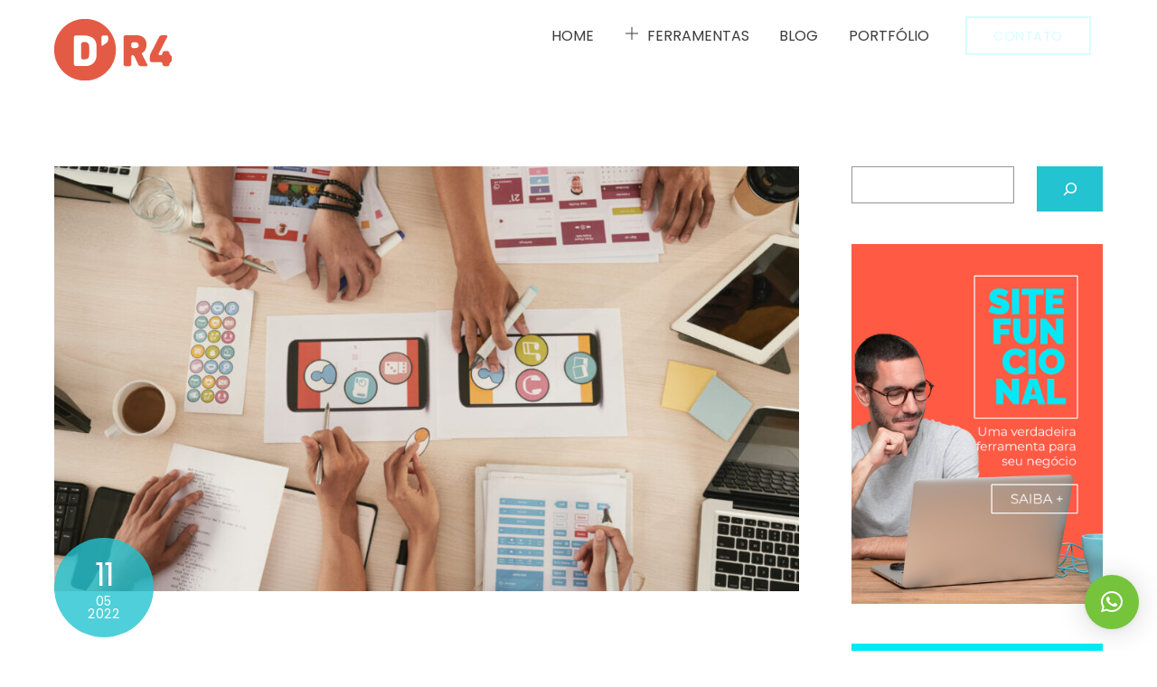

--- FILE ---
content_type: text/html; charset=UTF-8
request_url: https://r4digital.com.br/vantagens-na-criacao-de-aplicativo-corporativo/
body_size: 18522
content:
<!DOCTYPE html>
<html lang="pt-BR">
<head>
        <meta charset="UTF-8">
        <meta name="viewport" content="width=device-width, initial-scale=1, minimum-scale=1">
        <style id="tb_inline_styles" data-no-optimize="1">.tb_animation_on{overflow-x:hidden}.themify_builder .wow{visibility:hidden;animation-fill-mode:both}[data-tf-animation]{will-change:transform,opacity,visibility}.themify_builder .tf_lax_done{transition-duration:.8s;transition-timing-function:cubic-bezier(.165,.84,.44,1)}[data-sticky-active].tb_sticky_scroll_active{z-index:1}[data-sticky-active].tb_sticky_scroll_active .hide-on-stick{display:none}@media(min-width:1025px){.hide-desktop{width:0!important;height:0!important;padding:0!important;visibility:hidden!important;margin:0!important;display:table-column!important;background:0!important;content-visibility:hidden;overflow:hidden!important}}@media(min-width:769px) and (max-width:1024px){.hide-tablet_landscape{width:0!important;height:0!important;padding:0!important;visibility:hidden!important;margin:0!important;display:table-column!important;background:0!important;content-visibility:hidden;overflow:hidden!important}}@media(min-width:481px) and (max-width:768px){.hide-tablet{width:0!important;height:0!important;padding:0!important;visibility:hidden!important;margin:0!important;display:table-column!important;background:0!important;content-visibility:hidden;overflow:hidden!important}}@media(max-width:480px){.hide-mobile{width:0!important;height:0!important;padding:0!important;visibility:hidden!important;margin:0!important;display:table-column!important;background:0!important;content-visibility:hidden;overflow:hidden!important}}div.row_inner,div.module_subrow{--gutter:3.2%;--narrow:1.6%;--none:0%;}@media(max-width:768px){div.module-gallery-grid{--galn:var(--galt)}}@media(max-width:480px){
                .themify_map.tf_map_loaded{width:100%!important}
                .ui.builder_button,.ui.nav li a{padding:.525em 1.15em}
                .fullheight>.row_inner:not(.tb_col_count_1){min-height:0}
                div.module-gallery-grid{--galn:var(--galm);gap:8px}
            }</style><noscript><style>.themify_builder .wow,.wow .tf_lazy{visibility:visible!important}</style></noscript>            <style id="tf_lazy_style" data-no-optimize="1">
                .tf_svg_lazy{
                    content-visibility:auto;
                    background-size:100% 25%!important;
                    background-repeat:no-repeat!important;
                    background-position:0 0, 0 33.4%,0 66.6%,0 100%!important;
                    transition:filter .3s linear!important;
                    filter:blur(60px)!important;                    transform:translateZ(0)
                }
                .tf_svg_lazy_loaded{
                    filter:blur(0)!important
                }
                [data-lazy]:is(.module,.module_row:not(.tb_first)),.module[data-lazy] .ui,.module_row[data-lazy]:not(.tb_first):is(>.row_inner,.module_column[data-lazy],.module_subrow[data-lazy]){
                    background-image:none!important
                }
            </style>
            <noscript>
                <style>
                    .tf_svg_lazy{
                        display:none!important
                    }
                </style>
            </noscript>
                    <style id="tf_lazy_common" data-no-optimize="1">
                        img{
                max-width:100%;
                height:auto
            }
                                    :where(.tf_in_flx,.tf_flx){display:inline-flex;flex-wrap:wrap;place-items:center}
            .tf_fa,:is(em,i) tf-lottie{display:inline-block;vertical-align:middle}:is(em,i) tf-lottie{width:1.5em;height:1.5em}.tf_fa{width:1em;height:1em;stroke-width:0;stroke:currentColor;overflow:visible;fill:currentColor;pointer-events:none;text-rendering:optimizeSpeed;buffered-rendering:static}#tf_svg symbol{overflow:visible}:where(.tf_lazy){position:relative;visibility:visible;display:block;opacity:.3}.wow .tf_lazy:not(.tf_swiper-slide){visibility:hidden;opacity:1}div.tf_audio_lazy audio{visibility:hidden;height:0;display:inline}.mejs-container{visibility:visible}.tf_iframe_lazy{transition:opacity .3s ease-in-out;min-height:10px}:where(.tf_flx),.tf_swiper-wrapper{display:flex}.tf_swiper-slide{flex-shrink:0;opacity:0;width:100%;height:100%}.tf_swiper-wrapper>br,.tf_lazy.tf_swiper-wrapper .tf_lazy:after,.tf_lazy.tf_swiper-wrapper .tf_lazy:before{display:none}.tf_lazy:after,.tf_lazy:before{content:'';display:inline-block;position:absolute;width:10px!important;height:10px!important;margin:0 3px;top:50%!important;inset-inline:auto 50%!important;border-radius:100%;background-color:currentColor;visibility:visible;animation:tf-hrz-loader infinite .75s cubic-bezier(.2,.68,.18,1.08)}.tf_lazy:after{width:6px!important;height:6px!important;inset-inline:50% auto!important;margin-top:3px;animation-delay:-.4s}@keyframes tf-hrz-loader{0%,100%{transform:scale(1);opacity:1}50%{transform:scale(.1);opacity:.6}}.tf_lazy_lightbox{position:fixed;background:rgba(11,11,11,.8);color:#ccc;top:0;left:0;display:flex;align-items:center;justify-content:center;z-index:999}.tf_lazy_lightbox .tf_lazy:after,.tf_lazy_lightbox .tf_lazy:before{background:#fff}.tf_vd_lazy,tf-lottie{display:flex;flex-wrap:wrap}tf-lottie{aspect-ratio:1.777}.tf_w.tf_vd_lazy video{width:100%;height:auto;position:static;object-fit:cover}
        </style>
        <title>Vantagens na criação de um aplicativo corporativo &#8211; R4 Digital</title>
<meta name='robots' content='max-image-preview:large' />
	<style>img:is([sizes="auto" i], [sizes^="auto," i]) { contain-intrinsic-size: 3000px 1500px }</style>
	<link rel="alternate" type="application/rss+xml" title="Feed para R4 Digital &raquo;" href="https://r4digital.com.br/feed/" />
<link rel="alternate" type="application/rss+xml" title="Feed de comentários para R4 Digital &raquo;" href="https://r4digital.com.br/comments/feed/" />
<link rel="alternate" type="application/rss+xml" title="Feed de comentários para R4 Digital &raquo; Vantagens na criação de um aplicativo corporativo" href="https://r4digital.com.br/vantagens-na-criacao-de-aplicativo-corporativo/feed/" />
<style id='global-styles-inline-css'>
:root{--wp--preset--aspect-ratio--square: 1;--wp--preset--aspect-ratio--4-3: 4/3;--wp--preset--aspect-ratio--3-4: 3/4;--wp--preset--aspect-ratio--3-2: 3/2;--wp--preset--aspect-ratio--2-3: 2/3;--wp--preset--aspect-ratio--16-9: 16/9;--wp--preset--aspect-ratio--9-16: 9/16;--wp--preset--color--black: #000000;--wp--preset--color--cyan-bluish-gray: #abb8c3;--wp--preset--color--white: #ffffff;--wp--preset--color--pale-pink: #f78da7;--wp--preset--color--vivid-red: #cf2e2e;--wp--preset--color--luminous-vivid-orange: #ff6900;--wp--preset--color--luminous-vivid-amber: #fcb900;--wp--preset--color--light-green-cyan: #7bdcb5;--wp--preset--color--vivid-green-cyan: #00d084;--wp--preset--color--pale-cyan-blue: #8ed1fc;--wp--preset--color--vivid-cyan-blue: #0693e3;--wp--preset--color--vivid-purple: #9b51e0;--wp--preset--gradient--vivid-cyan-blue-to-vivid-purple: linear-gradient(135deg,rgba(6,147,227,1) 0%,rgb(155,81,224) 100%);--wp--preset--gradient--light-green-cyan-to-vivid-green-cyan: linear-gradient(135deg,rgb(122,220,180) 0%,rgb(0,208,130) 100%);--wp--preset--gradient--luminous-vivid-amber-to-luminous-vivid-orange: linear-gradient(135deg,rgba(252,185,0,1) 0%,rgba(255,105,0,1) 100%);--wp--preset--gradient--luminous-vivid-orange-to-vivid-red: linear-gradient(135deg,rgba(255,105,0,1) 0%,rgb(207,46,46) 100%);--wp--preset--gradient--very-light-gray-to-cyan-bluish-gray: linear-gradient(135deg,rgb(238,238,238) 0%,rgb(169,184,195) 100%);--wp--preset--gradient--cool-to-warm-spectrum: linear-gradient(135deg,rgb(74,234,220) 0%,rgb(151,120,209) 20%,rgb(207,42,186) 40%,rgb(238,44,130) 60%,rgb(251,105,98) 80%,rgb(254,248,76) 100%);--wp--preset--gradient--blush-light-purple: linear-gradient(135deg,rgb(255,206,236) 0%,rgb(152,150,240) 100%);--wp--preset--gradient--blush-bordeaux: linear-gradient(135deg,rgb(254,205,165) 0%,rgb(254,45,45) 50%,rgb(107,0,62) 100%);--wp--preset--gradient--luminous-dusk: linear-gradient(135deg,rgb(255,203,112) 0%,rgb(199,81,192) 50%,rgb(65,88,208) 100%);--wp--preset--gradient--pale-ocean: linear-gradient(135deg,rgb(255,245,203) 0%,rgb(182,227,212) 50%,rgb(51,167,181) 100%);--wp--preset--gradient--electric-grass: linear-gradient(135deg,rgb(202,248,128) 0%,rgb(113,206,126) 100%);--wp--preset--gradient--midnight: linear-gradient(135deg,rgb(2,3,129) 0%,rgb(40,116,252) 100%);--wp--preset--font-size--small: 13px;--wp--preset--font-size--medium: 20px;--wp--preset--font-size--large: 36px;--wp--preset--font-size--x-large: 42px;--wp--preset--spacing--20: 0.44rem;--wp--preset--spacing--30: 0.67rem;--wp--preset--spacing--40: 1rem;--wp--preset--spacing--50: 1.5rem;--wp--preset--spacing--60: 2.25rem;--wp--preset--spacing--70: 3.38rem;--wp--preset--spacing--80: 5.06rem;--wp--preset--shadow--natural: 6px 6px 9px rgba(0, 0, 0, 0.2);--wp--preset--shadow--deep: 12px 12px 50px rgba(0, 0, 0, 0.4);--wp--preset--shadow--sharp: 6px 6px 0px rgba(0, 0, 0, 0.2);--wp--preset--shadow--outlined: 6px 6px 0px -3px rgba(255, 255, 255, 1), 6px 6px rgba(0, 0, 0, 1);--wp--preset--shadow--crisp: 6px 6px 0px rgba(0, 0, 0, 1);}:where(body) { margin: 0; }.wp-site-blocks > .alignleft { float: left; margin-right: 2em; }.wp-site-blocks > .alignright { float: right; margin-left: 2em; }.wp-site-blocks > .aligncenter { justify-content: center; margin-left: auto; margin-right: auto; }:where(.wp-site-blocks) > * { margin-block-start: 24px; margin-block-end: 0; }:where(.wp-site-blocks) > :first-child { margin-block-start: 0; }:where(.wp-site-blocks) > :last-child { margin-block-end: 0; }:root { --wp--style--block-gap: 24px; }:root :where(.is-layout-flow) > :first-child{margin-block-start: 0;}:root :where(.is-layout-flow) > :last-child{margin-block-end: 0;}:root :where(.is-layout-flow) > *{margin-block-start: 24px;margin-block-end: 0;}:root :where(.is-layout-constrained) > :first-child{margin-block-start: 0;}:root :where(.is-layout-constrained) > :last-child{margin-block-end: 0;}:root :where(.is-layout-constrained) > *{margin-block-start: 24px;margin-block-end: 0;}:root :where(.is-layout-flex){gap: 24px;}:root :where(.is-layout-grid){gap: 24px;}.is-layout-flow > .alignleft{float: left;margin-inline-start: 0;margin-inline-end: 2em;}.is-layout-flow > .alignright{float: right;margin-inline-start: 2em;margin-inline-end: 0;}.is-layout-flow > .aligncenter{margin-left: auto !important;margin-right: auto !important;}.is-layout-constrained > .alignleft{float: left;margin-inline-start: 0;margin-inline-end: 2em;}.is-layout-constrained > .alignright{float: right;margin-inline-start: 2em;margin-inline-end: 0;}.is-layout-constrained > .aligncenter{margin-left: auto !important;margin-right: auto !important;}.is-layout-constrained > :where(:not(.alignleft):not(.alignright):not(.alignfull)){margin-left: auto !important;margin-right: auto !important;}body .is-layout-flex{display: flex;}.is-layout-flex{flex-wrap: wrap;align-items: center;}.is-layout-flex > :is(*, div){margin: 0;}body .is-layout-grid{display: grid;}.is-layout-grid > :is(*, div){margin: 0;}body{padding-top: 0px;padding-right: 0px;padding-bottom: 0px;padding-left: 0px;}a:where(:not(.wp-element-button)){text-decoration: underline;}:root :where(.wp-element-button, .wp-block-button__link){background-color: #32373c;border-width: 0;color: #fff;font-family: inherit;font-size: inherit;line-height: inherit;padding: calc(0.667em + 2px) calc(1.333em + 2px);text-decoration: none;}.has-black-color{color: var(--wp--preset--color--black) !important;}.has-cyan-bluish-gray-color{color: var(--wp--preset--color--cyan-bluish-gray) !important;}.has-white-color{color: var(--wp--preset--color--white) !important;}.has-pale-pink-color{color: var(--wp--preset--color--pale-pink) !important;}.has-vivid-red-color{color: var(--wp--preset--color--vivid-red) !important;}.has-luminous-vivid-orange-color{color: var(--wp--preset--color--luminous-vivid-orange) !important;}.has-luminous-vivid-amber-color{color: var(--wp--preset--color--luminous-vivid-amber) !important;}.has-light-green-cyan-color{color: var(--wp--preset--color--light-green-cyan) !important;}.has-vivid-green-cyan-color{color: var(--wp--preset--color--vivid-green-cyan) !important;}.has-pale-cyan-blue-color{color: var(--wp--preset--color--pale-cyan-blue) !important;}.has-vivid-cyan-blue-color{color: var(--wp--preset--color--vivid-cyan-blue) !important;}.has-vivid-purple-color{color: var(--wp--preset--color--vivid-purple) !important;}.has-black-background-color{background-color: var(--wp--preset--color--black) !important;}.has-cyan-bluish-gray-background-color{background-color: var(--wp--preset--color--cyan-bluish-gray) !important;}.has-white-background-color{background-color: var(--wp--preset--color--white) !important;}.has-pale-pink-background-color{background-color: var(--wp--preset--color--pale-pink) !important;}.has-vivid-red-background-color{background-color: var(--wp--preset--color--vivid-red) !important;}.has-luminous-vivid-orange-background-color{background-color: var(--wp--preset--color--luminous-vivid-orange) !important;}.has-luminous-vivid-amber-background-color{background-color: var(--wp--preset--color--luminous-vivid-amber) !important;}.has-light-green-cyan-background-color{background-color: var(--wp--preset--color--light-green-cyan) !important;}.has-vivid-green-cyan-background-color{background-color: var(--wp--preset--color--vivid-green-cyan) !important;}.has-pale-cyan-blue-background-color{background-color: var(--wp--preset--color--pale-cyan-blue) !important;}.has-vivid-cyan-blue-background-color{background-color: var(--wp--preset--color--vivid-cyan-blue) !important;}.has-vivid-purple-background-color{background-color: var(--wp--preset--color--vivid-purple) !important;}.has-black-border-color{border-color: var(--wp--preset--color--black) !important;}.has-cyan-bluish-gray-border-color{border-color: var(--wp--preset--color--cyan-bluish-gray) !important;}.has-white-border-color{border-color: var(--wp--preset--color--white) !important;}.has-pale-pink-border-color{border-color: var(--wp--preset--color--pale-pink) !important;}.has-vivid-red-border-color{border-color: var(--wp--preset--color--vivid-red) !important;}.has-luminous-vivid-orange-border-color{border-color: var(--wp--preset--color--luminous-vivid-orange) !important;}.has-luminous-vivid-amber-border-color{border-color: var(--wp--preset--color--luminous-vivid-amber) !important;}.has-light-green-cyan-border-color{border-color: var(--wp--preset--color--light-green-cyan) !important;}.has-vivid-green-cyan-border-color{border-color: var(--wp--preset--color--vivid-green-cyan) !important;}.has-pale-cyan-blue-border-color{border-color: var(--wp--preset--color--pale-cyan-blue) !important;}.has-vivid-cyan-blue-border-color{border-color: var(--wp--preset--color--vivid-cyan-blue) !important;}.has-vivid-purple-border-color{border-color: var(--wp--preset--color--vivid-purple) !important;}.has-vivid-cyan-blue-to-vivid-purple-gradient-background{background: var(--wp--preset--gradient--vivid-cyan-blue-to-vivid-purple) !important;}.has-light-green-cyan-to-vivid-green-cyan-gradient-background{background: var(--wp--preset--gradient--light-green-cyan-to-vivid-green-cyan) !important;}.has-luminous-vivid-amber-to-luminous-vivid-orange-gradient-background{background: var(--wp--preset--gradient--luminous-vivid-amber-to-luminous-vivid-orange) !important;}.has-luminous-vivid-orange-to-vivid-red-gradient-background{background: var(--wp--preset--gradient--luminous-vivid-orange-to-vivid-red) !important;}.has-very-light-gray-to-cyan-bluish-gray-gradient-background{background: var(--wp--preset--gradient--very-light-gray-to-cyan-bluish-gray) !important;}.has-cool-to-warm-spectrum-gradient-background{background: var(--wp--preset--gradient--cool-to-warm-spectrum) !important;}.has-blush-light-purple-gradient-background{background: var(--wp--preset--gradient--blush-light-purple) !important;}.has-blush-bordeaux-gradient-background{background: var(--wp--preset--gradient--blush-bordeaux) !important;}.has-luminous-dusk-gradient-background{background: var(--wp--preset--gradient--luminous-dusk) !important;}.has-pale-ocean-gradient-background{background: var(--wp--preset--gradient--pale-ocean) !important;}.has-electric-grass-gradient-background{background: var(--wp--preset--gradient--electric-grass) !important;}.has-midnight-gradient-background{background: var(--wp--preset--gradient--midnight) !important;}.has-small-font-size{font-size: var(--wp--preset--font-size--small) !important;}.has-medium-font-size{font-size: var(--wp--preset--font-size--medium) !important;}.has-large-font-size{font-size: var(--wp--preset--font-size--large) !important;}.has-x-large-font-size{font-size: var(--wp--preset--font-size--x-large) !important;}
:root :where(.wp-block-pullquote){font-size: 1.5em;line-height: 1.6;}
</style>
<link rel="preload" href="https://r4digital.com.br/wp-content/plugins/contact-form-7/includes/css/styles.css?ver=6.1.1" as="style"><link rel='stylesheet' id='contact-form-7-css' href='https://r4digital.com.br/wp-content/plugins/contact-form-7/includes/css/styles.css?ver=6.1.1' media='all' />
<link rel="preload" href="https://r4digital.com.br/wp-content/plugins/themify-shortcodes/assets/styles.css?ver=6.8.3" as="style"><link rel='stylesheet' id='themify-shortcodes-css' href='https://r4digital.com.br/wp-content/plugins/themify-shortcodes/assets/styles.css?ver=6.8.3' media='all' />
<script src="https://r4digital.com.br/wp-includes/js/jquery/jquery.min.js?ver=3.7.1" id="jquery-core-js"></script>
<link rel="https://api.w.org/" href="https://r4digital.com.br/wp-json/" /><link rel="alternate" title="JSON" type="application/json" href="https://r4digital.com.br/wp-json/wp/v2/posts/3842" /><link rel="EditURI" type="application/rsd+xml" title="RSD" href="https://r4digital.com.br/xmlrpc.php?rsd" />
<meta name="generator" content="WordPress 6.8.3" />
<link rel="canonical" href="https://r4digital.com.br/vantagens-na-criacao-de-aplicativo-corporativo/" />
<link rel='shortlink' href='https://r4digital.com.br/?p=3842' />
<link rel="alternate" title="oEmbed (JSON)" type="application/json+oembed" href="https://r4digital.com.br/wp-json/oembed/1.0/embed?url=https%3A%2F%2Fr4digital.com.br%2Fvantagens-na-criacao-de-aplicativo-corporativo%2F" />
<link rel="alternate" title="oEmbed (XML)" type="text/xml+oembed" href="https://r4digital.com.br/wp-json/oembed/1.0/embed?url=https%3A%2F%2Fr4digital.com.br%2Fvantagens-na-criacao-de-aplicativo-corporativo%2F&#038;format=xml" />

	<style>
	@keyframes themifyAnimatedBG{
		0%{background-color:#33baab}100%{background-color:#e33b9e}50%{background-color:#4961d7}33.3%{background-color:#2ea85c}25%{background-color:#2bb8ed}20%{background-color:#dd5135}
	}
	.module_row.animated-bg{
		animation:themifyAnimatedBG 30000ms infinite alternate
	}
	</style>
	<!-- Google Tag Manager -->
<script>(function(w,d,s,l,i){w[l]=w[l]||[];w[l].push({'gtm.start':
new Date().getTime(),event:'gtm.js'});var f=d.getElementsByTagName(s)[0],
j=d.createElement(s),dl=l!='dataLayer'?'&l='+l:'';j.async=true;j.src=
'https://www.googletagmanager.com/gtm.js?id='+i+dl;f.parentNode.insertBefore(j,f);
})(window,document,'script','dataLayer','GTM-T9VTNLX');</script>
<!-- End Google Tag Manager --><link rel="icon" href="https://r4digital.com.br/wp-content/uploads/2019/07/cropped-avatar-32x32.png" sizes="32x32" />
<link rel="icon" href="https://r4digital.com.br/wp-content/uploads/2019/07/cropped-avatar-192x192.png" sizes="192x192" />
<link rel="apple-touch-icon" href="https://r4digital.com.br/wp-content/uploads/2019/07/cropped-avatar-180x180.png" />
<meta name="msapplication-TileImage" content="https://r4digital.com.br/wp-content/uploads/2019/07/cropped-avatar-270x270.png" />
<link rel="prefetch" href="https://r4digital.com.br/wp-content/themes/themify-ultra/themify-ultra/js/themify-script.js?ver=7.7.7" as="script" fetchpriority="low"><link rel="prefetch" href="https://r4digital.com.br/wp-content/themes/themify-ultra/themify-ultra/themify/js/modules/themify-sidemenu.js?ver=7.8.5" as="script" fetchpriority="low"><link rel="preload" href="https://r4digital.com.br/wp-content/uploads/2021/02/logo-r4-red-130x68-1.png" as="image"><style id="tf_gf_fonts_style">@font-face{font-family:'Poppins';font-style:italic;font-display:swap;src:url(https://fonts.gstatic.com/s/poppins/v23/pxiGyp8kv8JHgFVrJJLucXtAKPY.woff2) format('woff2');unicode-range:U+0900-097F,U+1CD0-1CF9,U+200C-200D,U+20A8,U+20B9,U+20F0,U+25CC,U+A830-A839,U+A8E0-A8FF,U+11B00-11B09;}@font-face{font-family:'Poppins';font-style:italic;font-display:swap;src:url(https://fonts.gstatic.com/s/poppins/v23/pxiGyp8kv8JHgFVrJJLufntAKPY.woff2) format('woff2');unicode-range:U+0100-02BA,U+02BD-02C5,U+02C7-02CC,U+02CE-02D7,U+02DD-02FF,U+0304,U+0308,U+0329,U+1D00-1DBF,U+1E00-1E9F,U+1EF2-1EFF,U+2020,U+20A0-20AB,U+20AD-20C0,U+2113,U+2C60-2C7F,U+A720-A7FF;}@font-face{font-family:'Poppins';font-style:italic;font-display:swap;src:url(https://fonts.gstatic.com/s/poppins/v23/pxiGyp8kv8JHgFVrJJLucHtA.woff2) format('woff2');unicode-range:U+0000-00FF,U+0131,U+0152-0153,U+02BB-02BC,U+02C6,U+02DA,U+02DC,U+0304,U+0308,U+0329,U+2000-206F,U+20AC,U+2122,U+2191,U+2193,U+2212,U+2215,U+FEFF,U+FFFD;}@font-face{font-family:'Poppins';font-style:italic;font-weight:500;font-display:swap;src:url(https://fonts.gstatic.com/s/poppins/v23/pxiDyp8kv8JHgFVrJJLmg1hVFteOcEg.woff2) format('woff2');unicode-range:U+0900-097F,U+1CD0-1CF9,U+200C-200D,U+20A8,U+20B9,U+20F0,U+25CC,U+A830-A839,U+A8E0-A8FF,U+11B00-11B09;}@font-face{font-family:'Poppins';font-style:italic;font-weight:500;font-display:swap;src:url(https://fonts.gstatic.com/s/poppins/v23/pxiDyp8kv8JHgFVrJJLmg1hVGdeOcEg.woff2) format('woff2');unicode-range:U+0100-02BA,U+02BD-02C5,U+02C7-02CC,U+02CE-02D7,U+02DD-02FF,U+0304,U+0308,U+0329,U+1D00-1DBF,U+1E00-1E9F,U+1EF2-1EFF,U+2020,U+20A0-20AB,U+20AD-20C0,U+2113,U+2C60-2C7F,U+A720-A7FF;}@font-face{font-family:'Poppins';font-style:italic;font-weight:500;font-display:swap;src:url(https://fonts.gstatic.com/s/poppins/v23/pxiDyp8kv8JHgFVrJJLmg1hVF9eO.woff2) format('woff2');unicode-range:U+0000-00FF,U+0131,U+0152-0153,U+02BB-02BC,U+02C6,U+02DA,U+02DC,U+0304,U+0308,U+0329,U+2000-206F,U+20AC,U+2122,U+2191,U+2193,U+2212,U+2215,U+FEFF,U+FFFD;}@font-face{font-family:'Poppins';font-style:italic;font-weight:600;font-display:swap;src:url(https://fonts.gstatic.com/s/poppins/v23/pxiDyp8kv8JHgFVrJJLmr19VFteOcEg.woff2) format('woff2');unicode-range:U+0900-097F,U+1CD0-1CF9,U+200C-200D,U+20A8,U+20B9,U+20F0,U+25CC,U+A830-A839,U+A8E0-A8FF,U+11B00-11B09;}@font-face{font-family:'Poppins';font-style:italic;font-weight:600;font-display:swap;src:url(https://fonts.gstatic.com/s/poppins/v23/pxiDyp8kv8JHgFVrJJLmr19VGdeOcEg.woff2) format('woff2');unicode-range:U+0100-02BA,U+02BD-02C5,U+02C7-02CC,U+02CE-02D7,U+02DD-02FF,U+0304,U+0308,U+0329,U+1D00-1DBF,U+1E00-1E9F,U+1EF2-1EFF,U+2020,U+20A0-20AB,U+20AD-20C0,U+2113,U+2C60-2C7F,U+A720-A7FF;}@font-face{font-family:'Poppins';font-style:italic;font-weight:600;font-display:swap;src:url(https://fonts.gstatic.com/s/poppins/v23/pxiDyp8kv8JHgFVrJJLmr19VF9eO.woff2) format('woff2');unicode-range:U+0000-00FF,U+0131,U+0152-0153,U+02BB-02BC,U+02C6,U+02DA,U+02DC,U+0304,U+0308,U+0329,U+2000-206F,U+20AC,U+2122,U+2191,U+2193,U+2212,U+2215,U+FEFF,U+FFFD;}@font-face{font-family:'Poppins';font-style:italic;font-weight:700;font-display:swap;src:url(https://fonts.gstatic.com/s/poppins/v23/pxiDyp8kv8JHgFVrJJLmy15VFteOcEg.woff2) format('woff2');unicode-range:U+0900-097F,U+1CD0-1CF9,U+200C-200D,U+20A8,U+20B9,U+20F0,U+25CC,U+A830-A839,U+A8E0-A8FF,U+11B00-11B09;}@font-face{font-family:'Poppins';font-style:italic;font-weight:700;font-display:swap;src:url(https://fonts.gstatic.com/s/poppins/v23/pxiDyp8kv8JHgFVrJJLmy15VGdeOcEg.woff2) format('woff2');unicode-range:U+0100-02BA,U+02BD-02C5,U+02C7-02CC,U+02CE-02D7,U+02DD-02FF,U+0304,U+0308,U+0329,U+1D00-1DBF,U+1E00-1E9F,U+1EF2-1EFF,U+2020,U+20A0-20AB,U+20AD-20C0,U+2113,U+2C60-2C7F,U+A720-A7FF;}@font-face{font-family:'Poppins';font-style:italic;font-weight:700;font-display:swap;src:url(https://fonts.gstatic.com/s/poppins/v23/pxiDyp8kv8JHgFVrJJLmy15VF9eO.woff2) format('woff2');unicode-range:U+0000-00FF,U+0131,U+0152-0153,U+02BB-02BC,U+02C6,U+02DA,U+02DC,U+0304,U+0308,U+0329,U+2000-206F,U+20AC,U+2122,U+2191,U+2193,U+2212,U+2215,U+FEFF,U+FFFD;}@font-face{font-family:'Poppins';font-display:swap;src:url(https://fonts.gstatic.com/s/poppins/v23/pxiEyp8kv8JHgFVrJJbecmNE.woff2) format('woff2');unicode-range:U+0900-097F,U+1CD0-1CF9,U+200C-200D,U+20A8,U+20B9,U+20F0,U+25CC,U+A830-A839,U+A8E0-A8FF,U+11B00-11B09;}@font-face{font-family:'Poppins';font-display:swap;src:url(https://fonts.gstatic.com/s/poppins/v23/pxiEyp8kv8JHgFVrJJnecmNE.woff2) format('woff2');unicode-range:U+0100-02BA,U+02BD-02C5,U+02C7-02CC,U+02CE-02D7,U+02DD-02FF,U+0304,U+0308,U+0329,U+1D00-1DBF,U+1E00-1E9F,U+1EF2-1EFF,U+2020,U+20A0-20AB,U+20AD-20C0,U+2113,U+2C60-2C7F,U+A720-A7FF;}@font-face{font-family:'Poppins';font-display:swap;src:url(https://fonts.gstatic.com/s/poppins/v23/pxiEyp8kv8JHgFVrJJfecg.woff2) format('woff2');unicode-range:U+0000-00FF,U+0131,U+0152-0153,U+02BB-02BC,U+02C6,U+02DA,U+02DC,U+0304,U+0308,U+0329,U+2000-206F,U+20AC,U+2122,U+2191,U+2193,U+2212,U+2215,U+FEFF,U+FFFD;}@font-face{font-family:'Poppins';font-weight:500;font-display:swap;src:url(https://fonts.gstatic.com/s/poppins/v23/pxiByp8kv8JHgFVrLGT9Z11lFc-K.woff2) format('woff2');unicode-range:U+0900-097F,U+1CD0-1CF9,U+200C-200D,U+20A8,U+20B9,U+20F0,U+25CC,U+A830-A839,U+A8E0-A8FF,U+11B00-11B09;}@font-face{font-family:'Poppins';font-weight:500;font-display:swap;src:url(https://fonts.gstatic.com/s/poppins/v23/pxiByp8kv8JHgFVrLGT9Z1JlFc-K.woff2) format('woff2');unicode-range:U+0100-02BA,U+02BD-02C5,U+02C7-02CC,U+02CE-02D7,U+02DD-02FF,U+0304,U+0308,U+0329,U+1D00-1DBF,U+1E00-1E9F,U+1EF2-1EFF,U+2020,U+20A0-20AB,U+20AD-20C0,U+2113,U+2C60-2C7F,U+A720-A7FF;}@font-face{font-family:'Poppins';font-weight:500;font-display:swap;src:url(https://fonts.gstatic.com/s/poppins/v23/pxiByp8kv8JHgFVrLGT9Z1xlFQ.woff2) format('woff2');unicode-range:U+0000-00FF,U+0131,U+0152-0153,U+02BB-02BC,U+02C6,U+02DA,U+02DC,U+0304,U+0308,U+0329,U+2000-206F,U+20AC,U+2122,U+2191,U+2193,U+2212,U+2215,U+FEFF,U+FFFD;}@font-face{font-family:'Poppins';font-weight:600;font-display:swap;src:url(https://fonts.gstatic.com/s/poppins/v23/pxiByp8kv8JHgFVrLEj6Z11lFc-K.woff2) format('woff2');unicode-range:U+0900-097F,U+1CD0-1CF9,U+200C-200D,U+20A8,U+20B9,U+20F0,U+25CC,U+A830-A839,U+A8E0-A8FF,U+11B00-11B09;}@font-face{font-family:'Poppins';font-weight:600;font-display:swap;src:url(https://fonts.gstatic.com/s/poppins/v23/pxiByp8kv8JHgFVrLEj6Z1JlFc-K.woff2) format('woff2');unicode-range:U+0100-02BA,U+02BD-02C5,U+02C7-02CC,U+02CE-02D7,U+02DD-02FF,U+0304,U+0308,U+0329,U+1D00-1DBF,U+1E00-1E9F,U+1EF2-1EFF,U+2020,U+20A0-20AB,U+20AD-20C0,U+2113,U+2C60-2C7F,U+A720-A7FF;}@font-face{font-family:'Poppins';font-weight:600;font-display:swap;src:url(https://fonts.gstatic.com/s/poppins/v23/pxiByp8kv8JHgFVrLEj6Z1xlFQ.woff2) format('woff2');unicode-range:U+0000-00FF,U+0131,U+0152-0153,U+02BB-02BC,U+02C6,U+02DA,U+02DC,U+0304,U+0308,U+0329,U+2000-206F,U+20AC,U+2122,U+2191,U+2193,U+2212,U+2215,U+FEFF,U+FFFD;}@font-face{font-family:'Poppins';font-weight:700;font-display:swap;src:url(https://fonts.gstatic.com/s/poppins/v23/pxiByp8kv8JHgFVrLCz7Z11lFc-K.woff2) format('woff2');unicode-range:U+0900-097F,U+1CD0-1CF9,U+200C-200D,U+20A8,U+20B9,U+20F0,U+25CC,U+A830-A839,U+A8E0-A8FF,U+11B00-11B09;}@font-face{font-family:'Poppins';font-weight:700;font-display:swap;src:url(https://fonts.gstatic.com/s/poppins/v23/pxiByp8kv8JHgFVrLCz7Z1JlFc-K.woff2) format('woff2');unicode-range:U+0100-02BA,U+02BD-02C5,U+02C7-02CC,U+02CE-02D7,U+02DD-02FF,U+0304,U+0308,U+0329,U+1D00-1DBF,U+1E00-1E9F,U+1EF2-1EFF,U+2020,U+20A0-20AB,U+20AD-20C0,U+2113,U+2C60-2C7F,U+A720-A7FF;}@font-face{font-family:'Poppins';font-weight:700;font-display:swap;src:url(https://fonts.gstatic.com/s/poppins/v23/pxiByp8kv8JHgFVrLCz7Z1xlFQ.woff2) format('woff2');unicode-range:U+0000-00FF,U+0131,U+0152-0153,U+02BB-02BC,U+02C6,U+02DA,U+02DC,U+0304,U+0308,U+0329,U+2000-206F,U+20AC,U+2122,U+2191,U+2193,U+2212,U+2215,U+FEFF,U+FFFD;}</style><link rel="preload" fetchpriority="high" href="https://r4digital.com.br/wp-content/uploads/themify-concate/1781659641/themify-1610958537.css" as="style"><link fetchpriority="high" id="themify_concate-css" rel="stylesheet" href="https://r4digital.com.br/wp-content/uploads/themify-concate/1781659641/themify-1610958537.css"><link rel="preconnect" href="https://www.google-analytics.com">		<style id="wp-custom-css">
			
		</style>
		</head>
<body class="wp-singular post-template-default single single-post postid-3842 single-format-standard wp-theme-themify-ultrathemify-ultra wp-child-theme-themify-ultrathemify-ultra-child skin-agency sidebar1 default_width no-home tb_animation_on ready-view header-horizontal fixed-header-enabled footer-horizontal-left search-off single-classic-layout sidemenu-active">
<a class="screen-reader-text skip-to-content" href="#content">Skip to content</a><svg id="tf_svg" style="display:none"><defs><symbol id="tf-ti-plus" viewBox="0 0 32 32"><path d="M30.13 16.94v-1.88h-13.2V1.87h-1.87v13.2H1.87v1.87h13.2v13.19h1.87v-13.2h13.19z"/></symbol><symbol id="tf-fas-comment" viewBox="0 0 32 32"><path d="M16 2q6.63 0 11.31 3.81t4.7 9.2-4.7 9.18T16 28q-3.5 0-6.69-1.19-4.06 3.2-8.81 3.2-.13 0-.25-.1t-.19-.22q-.12-.31.1-.53t.75-.88 1.4-2.19 1.25-2.9Q0 19.63 0 15q0-5.37 4.69-9.19T15.99 2z"/></symbol></defs></svg><script> </script><div id="pagewrap" class="tf_box hfeed site">
					<div id="headerwrap"  class=' tf_box'>

			
										                                                    <div class="header-icons tf_hide">
                                <a id="menu-icon" class="tf_inline_b tf_text_dec" href="#mobile-menu" aria-label="Menu"><span class="menu-icon-inner tf_inline_b tf_vmiddle tf_overflow"></span><span class="screen-reader-text">Menu</span></a>
				                            </div>
                        
			<header id="header" class="tf_box pagewidth tf_clearfix" itemscope="itemscope" itemtype="https://schema.org/WPHeader">

	            
	            <div class="header-bar tf_box">
				    <div id="site-logo"><a href="https://r4digital.com.br" title="R4 Digital"><img  src="https://r4digital.com.br/wp-content/uploads/2021/02/logo-r4-red-130x68-1.png" alt="R4 Digital" class="site-logo-image" data-tf-not-load="1" fetchpriority="high"></a></div><div id="site-description" class="site-description"><span>Marketing de Resultados</span></div>				</div>
				<!-- /.header-bar -->

									<div id="mobile-menu" class="sidemenu sidemenu-off tf_scrollbar">
												
						<div class="navbar-wrapper tf_clearfix">
                            																						<div class="social-widget tf_inline_b tf_vmiddle">
									<div id="themify-social-links-1006" class="widget themify-social-links"><ul class="social-links horizontal"></ul></div>								    								</div>
								<!-- /.social-widget -->
							
							
							
							<nav id="main-nav-wrap" itemscope="itemscope" itemtype="https://schema.org/SiteNavigationElement">
								<ul id="main-nav" class="main-nav tf_clearfix tf_box"><li  id="menu-item-1552" class="menu-item-page-1522 menu-item menu-item-type-post_type menu-item-object-page menu-item-home menu-item-1552"><a  href="https://r4digital.com.br/">Home</a> </li>
<li  id="menu-item-2890" class="menu-item-page-1919 menu-item menu-item-type-post_type menu-item-object-page menu-item-has-children has-sub-menu menu-item-2890" aria-haspopup="true"><a  href="https://r4digital.com.br/ferramentas/"><em> <svg  class="tf_fa tf-ti-plus" aria-hidden="true"><use href="#tf-ti-plus"></use></svg></em> Ferramentas<span class="child-arrow"></span></a> <ul class="sub-menu"><li  id="menu-item-2930" class="menu-item-page-2200 menu-item menu-item-type-post_type menu-item-object-page menu-item-2930 menu-page-2200-parent-2890"><a  href="https://r4digital.com.br/site-profissional/">Site Profissional</a> </li>
<li  id="menu-item-2929" class="menu-item-page-2555 menu-item menu-item-type-post_type menu-item-object-page menu-item-2929 menu-page-2555-parent-2890"><a  href="https://r4digital.com.br/anunciar-no-google/">Anunciar no Google</a> </li>
<li  id="menu-item-2927" class="menu-item-page-2817 menu-item menu-item-type-post_type menu-item-object-page menu-item-2927 menu-page-2817-parent-2890"><a  href="https://r4digital.com.br/design-grafico/">Design Gráfico</a> </li>
<li  id="menu-item-2928" class="menu-item-page-2785 menu-item menu-item-type-post_type menu-item-object-page menu-item-2928 menu-page-2785-parent-2890"><a  href="https://r4digital.com.br/conteudos-ricos/">Conteúdos Ricos</a> </li>
<li  id="menu-item-2931" class="menu-item-page-1748 menu-item menu-item-type-post_type menu-item-object-page menu-item-2931 menu-page-1748-parent-2890"><a  href="https://r4digital.com.br/consultoria-de-marketing-digital/">Consultoria em Marketing Digital</a> </li>
</ul></li>
<li  id="menu-item-3001" class="menu-item-page-1517 menu-item menu-item-type-post_type menu-item-object-page menu-item-3001"><a  href="https://r4digital.com.br/blog-2/">Blog</a> </li>
<li  id="menu-item-1554" class="menu-item-page-1524 menu-item menu-item-type-post_type menu-item-object-page menu-item-1554"><a  href="https://r4digital.com.br/portfolio/">Portfólio</a> </li>
<li  id="menu-item-2176" class="menu-item-page-2158 menu-item menu-item-type-post_type menu-item-object-page highlight-link menu-item-2176"><a  href="https://r4digital.com.br/contato/">Contato</a> </li>
</ul>							</nav>
							<!-- /#main-nav-wrap -->
                                                    </div>

																				<!-- /header-widgets -->
						
							<a id="menu-icon-close" aria-label="Close menu" class="tf_close tf_hide" href="#"><span class="screen-reader-text">Close Menu</span></a>

																	</div><!-- #mobile-menu -->
                     					<!-- /#mobile-menu -->
				
				
				
			</header>
			<!-- /#header -->
				        
		</div>
		<!-- /#headerwrap -->
	
	<div id="body" class="tf_box tf_clear tf_mw tf_clearfix">
		
		    <!-- layout-container -->
    <div id="layout" class="pagewidth tf_box tf_clearfix">
	<!-- content -->
<main id="content" class="tf_box tf_clearfix">
        
	<article id="post-3842" class="post tf_clearfix post-3842 type-post status-publish format-standard has-post-thumbnail hentry category-automacao-de-marketing-digital category-technology tag-marketing tag-tecnologia has-post-title has-post-date has-post-category has-post-tag has-post-comment has-post-author ">
	    
	                <figure class="post-image tf_clearfix">
                                                            <a href="https://r4digital.com.br/vantagens-na-criacao-de-aplicativo-corporativo/">
                                        <img data-tf-not-load="1" decoding="async" src="https://r4digital.com.br/wp-content/uploads/2022/05/discussing-mobile-app-1024x683-1024x585.jpg" width="1024" height="585" class="wp-post-image wp-image-3843" title="discussing-mobile-app" alt="aplicativo" srcset="https://r4digital.com.br/wp-content/uploads/2022/05/discussing-mobile-app-1024x683-1024x585.jpg 1024w, https://r4digital.com.br/wp-content/uploads/2022/05/discussing-mobile-app-1024x683-561x321.jpg 561w" sizes="(max-width: 1024px) 100vw, 1024px" />                                                                    </a>
                                                                </figure>
                    	<div class="post-content">
		<div class="post-content-inner">

								<div class="post-date-wrap">
		<time class="post-date entry-date updated" datetime="2022-05-11">
								<span class="day">11</span> <span class="month">05</span> <span class="year">2022</span> 				</time>
	</div><!-- .post-date-wrap -->
				
			<h1 class="post-title entry-title"><a href="https://r4digital.com.br/vantagens-na-criacao-de-aplicativo-corporativo/">Vantagens na criação de um aplicativo corporativo</a></h1>
							<p class="post-meta entry-meta">
											<span class="post-author"><span class="author vcard"><a class="url fn n" href="https://r4digital.com.br/author/formr4digital-com-br/" rel="author">form@r4digital.com.br</a></span></span>
					
					<span class="post-category"><a href="https://r4digital.com.br/category/automacao-de-marketing-digital/" rel="tag" class="term-automacao-de-marketing-digital">automação de marketing digital</a><span class="separator">, </span><a href="https://r4digital.com.br/category/technology/" rel="tag" class="term-technology">Technology</a></span>
											 <span class="post-tag"><a href="https://r4digital.com.br/tag/marketing/" rel="tag">marketing</a><span class="separator">, </span><a href="https://r4digital.com.br/tag/tecnologia/" rel="tag">tecnologia</a></span>					
					        <span class="post-comment">
        <a href="https://r4digital.com.br/vantagens-na-criacao-de-aplicativo-corporativo/#respond">0</a><svg  class="tf_fa tf-fas-comment" aria-hidden="true"><use href="#tf-fas-comment"></use></svg>        </span>
        				</p>
				<!-- /post-meta -->
			
			
			        <div class="entry-content">

                                        
<p>O <strong>aplicativo corporativo</strong> está transformando o ambiente de trabalho das empresas. Eles visam os funcionários desta e fornecem aos colaboradores opções funcionais, por isso essas soluções de mobilidade corporativa são parte indispensável da organização.</p>



<p>Isso torna necessário que as organizações analisem o desenvolvimento de aplicativos móveis corporativos para não apenas pensar na otimização de processos internos, mas também para se adequar com o mercado e sua concorrência.</p>



<p>Portanto, caso você também desenvolva o próprio aplicativo do seu negócio, espere investir no processo de como contratar a empresa certa de desenvolvimento de aplicativos móveis e introduzir soluções de mobilidade corporativa ao seu processo tradicional.</p>



<p>Atualmente, a maior parte das empresas reconheceram que as soluções de mobilidade corporativa estão se tornando a necessidade do momento. É uma realidade, por exemplo, que a maior parte delas contém com pelo menos um aplicativo corporativo.</p>



<p>Caso elas já não o tenham em vigor, com certeza é um horizonte próximo nas metas da sua empresa de <a href="https://www.planaudi.srv.br/assessoria-contabil-abertura-empresa?url=assessoria-contabil-abertura-empresa" target="_blank" rel="noreferrer noopener"><strong>assessoria contábil para abertura de empresa</strong></a>.</p>



<p>Daquelas que possuem aplicativo, há uma melhora na comunicação interna, resultando em melhores relacionamentos e menos disputas sob o teto.</p>



<p>Com esses fatos interessantes conhecidos por você, vamos verificar os motivos para criar aplicativos corporativos.</p>



<h2 class="wp-block-heading">Razões pelas quais sua empresa precisa de um aplicativo móvel</h2>



<p>Conforme mencionado acima, existem inúmeras razões comprovadas da funcionalidade de um aplicativo móvel corporativo, dentre elas podemos citar:</p>



<ul class="wp-block-list"><li>Compartilhamento de dados em tempo real;</li><li>Maior produtividade;</li><li>Melhor envolvimento dos funcionários;</li><li>Manutenção contínua de registros;</li><li>Segurança robusta;</li><li>ROI aprimorado.</li></ul>



<p>Os motivos acima incentivam as organizações a investir no desenvolvimento de software empresarial. Veja abaixo mais detalhes sobre cada uma deles.</p>



<h2 class="wp-block-heading">Comunicação eficaz</h2>



<p>Várias empresas ainda dependem de e-mails e outros meios de comunicação baseados no presencial.</p>



<p>Embora esses métodos pareçam eficazes, eles agem como uma barreira na comunicação quando os funcionários não estão em suas mesas ou estão em trabalho de campo, resultando em isolamento e disputas.</p>



<p>As soluções de negócios corporativos, nesse cenário, residem em seus telefones e fornecem um recurso de bate-papo que é mais rápido, fácil e eficaz do que um e-mail.</p>



<p>Um exemplo disso é uma <a href="https://www.grupojimindustrial.com.br/empresa-instalacao-eletrica-industrial" target="_blank" rel="noreferrer noopener"><strong>empresa de instalação elétrica industrial</strong></a><strong> </strong>lançando seu aplicativo de <em>streaming </em>de vídeo aprimorando a comunicação no local de trabalho.</p>



<p>Ele permite, por exemplo, que eles aproveitem a comunicação em movimento e, o melhor, compartilhem as informações com várias pessoas em conversas em grupo.</p>



<h2 class="wp-block-heading">Compartilhamento de dados</h2>



<p>Diferentemente de abordagens tradicionais que precisariam que os profissionais de uma equipe fizessem registros offline ou buscassem informações presencialmente, os aplicativos corporativos podem facilitar a vida de todos ao contar com a tecnologia de nuvem.</p>



<p>Nesse caso, as informações seriam atualizadas em tempo real para toda a empresa.</p>



<p>Assim, uma <a href="https://alfasinalizacao.com.br/fabrica-placas-sinalizacao" target="_blank" rel="noreferrer noopener"><strong>fábrica de placas de sinalização</strong></a>, por exemplo, pode oferecer compartilhamento rápido e confortável de arquivos e informações a qualquer hora e em qualquer lugar.</p>



<h2 class="wp-block-heading">Maior produtividade</h2>



<p>Um dos benefícios do software de aplicativo é que pode vir com várias ferramentas úteis que os ajudam a trabalhar com mais eficiência.</p>



<p>Por exemplo, o calendário pode ajudar os funcionários de uma <a href="https://propagrh.com/empresa-terceirizada-limpeza-escritorio" target="_blank" rel="noreferrer noopener"><strong>empresa terceirizada de limpeza de escritório</strong></a><strong> </strong>a monitorar seu cronograma de trabalho, enquanto o recurso de notificação fornece dados sobre quando está agendada a próxima limpeza, prazos de eventos e outros.</p>



<h2 class="wp-block-heading">Melhor envolvimento dos funcionários</h2>



<p>Um aplicativo também ajuda o gerenciamento a trazer toda a força de trabalho para a mesma plataforma.</p>



<p>Ele pode abrir a possibilidade de compartilhar informações de relevância sem esforços, otimizar a comunicação e transparência e levantar feedbacks tempestivamente sem a necessidade de esperar pelo próximo ciclo de feedback.</p>



<p>Esses aplicativos também podem ajudar uma empresa de <a href="https://www.construtoraexec.com.br/administracao-obras-residenciais" target="_blank" rel="noreferrer noopener"><strong>administração de obras residenciais</strong></a> a fornecer com facilidade para sua força de trabalho.</p>



<p>Isso, como um todo, otimiza as relações de trabalho e solidifica uma cultura de confiança e abertura.</p>



<h2 class="wp-block-heading">Manutenção contínua de registros</h2>



<p>Outra razão por trás da crescente demanda corporativa por desenvolvimento de aplicativos personalizados é que isso dá ao gerenciamento uma fuga do processo manual de gerenciamento de registros.</p>



<p>Esses aplicativos permitem que os empregadores mantenham um registro on-line de todos os seus funcionários e recuperem os dados de forma fácil e a qualquer momento com base em diferentes fatores, como idade, departamento, número de contato, etc.</p>



<p>Por exemplo, suponha que você seja dono de uma <a href="https://mpcontabil.com.br/consultoria-contabil-abertura-empresa" target="_blank" rel="noreferrer noopener"><strong>consultoria contábil para abertura de empresa</strong></a>, tenha um cliente alemão e esteja encontrando o idioma como uma barreira na comunicação. Você precisa de alguém que tenha fluência na língua alemã imediatamente.</p>



<p>Agora, se você falar sobre o método tradicional, você deveria pedir a cada indivíduo para encontrar a pessoa certa.</p>



<h2 class="wp-block-heading">Segurança forte</h2>



<p>Uma segurança robusta é extremamente importante e válida de um investimento mais significativo para desenvolver o aplicativo.</p>



<p>Esses aplicativos, ao integrar tecnologias como <em>blockchain </em>e inteligência artificial, permitem que uma empresa de <a href="https://www.lavadtudo.com.br/servico-limpeza-colchao" target="_blank" rel="noreferrer noopener"><strong>serviço de limpeza de colchão</strong></a>, por exemplo, garanta que seus dados sejam armazenados com segurança na nuvem.</p>



<h2 class="wp-block-heading">ROI aprimorado</h2>



<p>Ao fornecer todos esses recursos, os aplicativos móveis corporativos permitem que os funcionários trabalhem de forma transparente, eficaz e segura, o que acaba aumentando o ROI, que é a taxa de retorno sobre o investimento.</p>



<h2 class="wp-block-heading">Como escolher uma desenvolvedora de aplicativos?</h2>



<p>Agora que você conhece as razões pelas quais investir em aplicativos móveis corporativos, é evidente que você deve estar ansioso para contratar uma empresa de desenvolvimento de aplicativos móveis corporativos e preparar o seu próprio.</p>



<p>Levando o mesmo pensamento adiante, os fatores abaixo são precisos para contratar uma empresa desse ramo, de modo que atenda suas próprias necessidades.</p>



<ul class="wp-block-list"><li>Experiência;</li><li>Plataforma;</li><li>Projeto;</li><li>Portfólio;</li><li>Comunicação;</li><li>Segurança;</li><li>Custo do aplicativo.</li></ul>



<p>Veja abaixo mais detalhes sobre cada um desses fatores.</p>



<h3 class="wp-block-heading">Experiência</h3>



<p>O principal fator a ser considerado para desenvolver um app corporativo é a experiência da empresa de desenvolvimento de aplicativos.</p>



<p>Se a empresa é altamente experiente, estará bem versada nos desafios e tendências da indústria móvel, significa que fornecerá a melhor solução de acordo com as necessidades do mercado.</p>



<p>Considerando que, por outro lado, uma empresa novata pode não entregar o aplicativo no momento certo ou pode atendê-lo com um produto de baixa qualidade.</p>



<h2 class="wp-block-heading">Plataforma</h2>



<p>A decisão de investir no desenvolvimento de aplicativos depende também do sistema operacional do dispositivo, podendo ser Android ou iOS.</p>



<p>Ambos também dependem do fato de que a plataforma escolhida faz uma grande diferença na área de desenvolvimento, cronograma, custo e os resultados correspondentes.</p>



<p>Isso ocorre devido ao fato de que cada time é especialista em um sistema, a depender do nível de experiência associada ao desenvolvimento de um aplicativo para cada sistema operacional.</p>



<p>Uma <a href="https://www.mbprotecao.com.br/distribuidora-calcados-seguranca" target="_blank" rel="noreferrer noopener"><strong>distribuidora de calçados de segurança</strong></a> pode optar, por exemplo, por lançar seu aplicativo em cada sistema individualmente ou usando a abordagem de desenvolvimento de aplicativos multiplataforma.</p>



<h2 class="wp-block-heading">Projeto</h2>



<p>O design é tão importante quanto a codificação. Um resultado disso é que eles não conseguem atrair a atenção do público-alvo e, portanto, desfrutam de resultados mais altos das soluções de negócios empresariais.</p>



<p>Portanto, é necessário aprender mais sobre as habilidades de design da empresa que você planeja contratar antes de fechar um negócio.</p>



<h2 class="wp-block-heading">Portfólio</h2>



<p>Um portfólio, como uma janela, pode ajudá-lo a obter uma visão abrangente de suas habilidades e visualizar o tipo de aplicativo com o qual você será atendido, portanto não pule esta etapa.</p>



<h2 class="wp-block-heading">Comunicação</h2>



<p>Embora muitas vezes esquecido, o nível de comunicação também faz diferença na escolha.</p>



<p>Isso ocorre porque, se um aplicativo móvel não conectar você durante todo o processo, você acharia difícil saber o que e como eles estão desenvolvendo seu aplicativo, quais desafios estão enfrentando e como estão mitigando.</p>



<p>Na pior das hipóteses, você recebe uma solução de aplicativo totalmente diferente da ideia que compartilhou, o que implica que você precisa pedir a eles que invistam esforço e tempo adicionais em troca de fundos para obter as mesmas facilidades disponíveis.</p>



<p>Portanto, é seguro optar pela empresa de desenvolvimento de aplicativos móveis corporativos até mesmo no exterior, como na Índia ou México – que são centros de referência em tecnologia – para obter um aplicativo de alto nível.</p>



<h2 class="wp-block-heading">Segurança</h2>



<p>Considerando o nível de dados confidenciais armazenados, compartilhados e trocados na plataforma e o crescente interesse de hackers nos dados móveis, é novamente importante considerar uma equipe de desenvolvimento de aplicativos que analise as práticas recomendadas de segurança.</p>



<h2 class="wp-block-heading">Orçamento disponível</h2>



<p>Por último, confirme qual o orçamento disponível para desenvolver um aplicativo. É importante ter isso definido já no começo.</p>



<p>Essas empresas desenvolvedoras fornecem todos os serviços em um único pacote ou adicionam um preço a cada serviço individualmente. Portanto, verifique se a empresa que pode fornecer o conjunto certo de serviços dentro do seu orçamento.</p>



<p><em>Esse texto foi originalmente desenvolvido pela equipe do blog </em><a href="https://www.guiadeinvestimento.com.br/" target="_blank" rel="noreferrer noopener"><strong><em>Guia de Investimento</em></strong></a><em>, onde você pode encontrar centenas de conteúdos informativos sobre diversos segmentos.</em></p>
<!--themify_builder_content-->
<div id="themify_builder_content-3842" data-postid="3842" class="themify_builder_content themify_builder_content-3842 themify_builder tf_clear">
    </div>
<!--/themify_builder_content-->

            
        </div><!-- /.entry-content -->
        
		</div>
		<!-- /.post-content-inner -->
	</div>
	<!-- /.post-content -->
	
</article>
<!-- /.post -->

    
    
		<div class="post-nav tf_box tf_clearfix">
			<span class="prev tf_box"><a href="https://r4digital.com.br/como-realizar-uma-pesquisa-de-clima-organizacional/" rel="prev"><span class="arrow"></span> Como realizar uma pesquisa de clima organizacional?</a></span><span class="next tf_box"><a href="https://r4digital.com.br/dicas-para-melhorar-interacoes-com-leads/" rel="next"><span class="arrow"></span> Dicas para melhorar as interações com seus leads</a></span>		</div>
		<!-- /.post-nav -->

					<div class="related-posts tf_clearfix">
			<h4 class="related-title">Related Posts</h4>
							<article class="post type-post tf_clearfix">
					                <figure class="post-image tf_clearfix">
                                                            <a href="https://r4digital.com.br/a-ascensao-dos-negocios-sem-sede-fisica/">
                                        <img loading="lazy" decoding="async" src="https://r4digital.com.br/wp-content/uploads/2023/10/pexels-fauxels-3184589-1024x683-394x330.jpg" width="394" height="330" class="wp-post-image wp-image-5863" title="A ascensão dos negócios sem sede física" alt="A ascensão dos negócios sem sede física">                                                                    </a>
                                                                </figure>
                    					<div class="post-content">
                                                    <p class="post-meta">
                                 <span class="post-category"><a href="https://r4digital.com.br/category/technology/" rel="tag" class="term-technology">Technology</a></span>                            </p>
                        						<h4 class="post-title entry-title"><a href="https://r4digital.com.br/a-ascensao-dos-negocios-sem-sede-fisica/">A ascensão dos negócios sem sede física</a></h4>        <div class="entry-content">

        
        </div><!-- /.entry-content -->
        					</div>
					<!-- /.post-content -->
				</article>
							<article class="post type-post tf_clearfix">
					                <figure class="post-image tf_clearfix">
                                                            <a href="https://r4digital.com.br/marketing-empresas-saas/">
                                        <img loading="lazy" decoding="async" src="https://r4digital.com.br/wp-content/uploads/2023/09/pexels-antoni-shkraba-7163354-1024x683-394x330.jpg" width="394" height="330" class="wp-post-image wp-image-5857" title="pexels-antoni-shkraba-7163354" alt="SaaS">                                                                    </a>
                                                                </figure>
                    					<div class="post-content">
                                                    <p class="post-meta">
                                 <span class="post-category"><a href="https://r4digital.com.br/category/automacao-de-marketing-digital/" rel="tag" class="term-automacao-de-marketing-digital">automação de marketing digital</a></span>                            </p>
                        						<h4 class="post-title entry-title"><a href="https://r4digital.com.br/marketing-empresas-saas/">Estratégias de marketing para empresas de SaaS (Software as a Service)</a></h4>        <div class="entry-content">

        
        </div><!-- /.entry-content -->
        					</div>
					<!-- /.post-content -->
				</article>
							<article class="post type-post tf_clearfix">
					                <figure class="post-image tf_clearfix">
                                                            <a href="https://r4digital.com.br/marketing-interativo-e-gamificacao/">
                                        <img loading="lazy" decoding="async" src="https://r4digital.com.br/wp-content/uploads/2023/09/mimi-thian-LVooQvKjLjw-unsplash-1024x768-394x330.jpg" width="394" height="330" class="wp-post-image wp-image-5831" title="mimi-thian-LVooQvKjLjw-unsplash" alt="marketing interativo">                                                                    </a>
                                                                </figure>
                    					<div class="post-content">
                                                    <p class="post-meta">
                                 <span class="post-category"><a href="https://r4digital.com.br/category/automacao-de-marketing-digital/" rel="tag" class="term-automacao-de-marketing-digital">automação de marketing digital</a></span>                            </p>
                        						<h4 class="post-title entry-title"><a href="https://r4digital.com.br/marketing-interativo-e-gamificacao/">Marketing interativo e gamificação para engajamento do público</a></h4>        <div class="entry-content">

        
        </div><!-- /.entry-content -->
        					</div>
					<!-- /.post-content -->
				</article>
					</div>
		<!-- /.related-posts -->
			                
                <div id="comments" class="commentwrap tf_clearfix">

                    
                                        	<div id="respond" class="comment-respond">
		<h3 id="reply-title" class="comment-reply-title">Deixe um comentário <small><a rel="nofollow" id="cancel-comment-reply-link" href="/vantagens-na-criacao-de-aplicativo-corporativo/#respond" style="display:none;">Cancelar resposta</a></small></h3><form action="https://r4digital.com.br/wp-comments-post.php" method="post" id="commentform" class="comment-form"><p class="comment-notes"><span id="email-notes">O seu endereço de e-mail não será publicado.</span> <span class="required-field-message">Campos obrigatórios são marcados com <span class="required">*</span></span></p><p class="comment-form-comment"><label for="comment">Comentário <span class="required">*</span></label> <textarea id="comment" name="comment" cols="45" rows="8" maxlength="65525" required></textarea></p><p class="comment-form-author"><label for="author">Nome <span class="required">*</span></label> <input id="author" name="author" type="text" value="" size="30" maxlength="245" autocomplete="name" required /></p>
<p class="comment-form-email"><label for="email">E-mail <span class="required">*</span></label> <input id="email" name="email" type="email" value="" size="30" maxlength="100" aria-describedby="email-notes" autocomplete="email" required /></p>
<p class="comment-form-url"><label for="url">Site</label> <input id="url" name="url" type="url" value="" size="30" maxlength="200" autocomplete="url" /></p>
<p class="comment-form-cookies-consent"><input id="wp-comment-cookies-consent" name="wp-comment-cookies-consent" type="checkbox" value="yes" /> <label for="wp-comment-cookies-consent">Salvar meus dados neste navegador para a próxima vez que eu comentar.</label></p>
<p class="form-submit"><input name="submit" type="submit" id="submit" class="submit" value="Publicar comentário" /> <input type='hidden' name='comment_post_ID' value='3842' id='comment_post_ID' />
<input type='hidden' name='comment_parent' id='comment_parent' value='0' />
</p></form>	</div><!-- #respond -->
	                </div>
                <!-- /.commentwrap -->
            
            </main>
<!-- /content -->
    
    <aside id="sidebar" class="tf_box" itemscope="itemscope" itemtype="https://schema.org/WPSidebar">

        <div id="block-4" class="widget widget_block widget_search"><form role="search" method="get" action="https://r4digital.com.br/" class="wp-block-search__button-inside wp-block-search__icon-button wp-block-search"    ><label class="wp-block-search__label screen-reader-text" for="wp-block-search__input-1" >Pesquisar</label><div class="wp-block-search__inside-wrapper "  style="width: 666px"><input class="wp-block-search__input" id="wp-block-search__input-1" placeholder="" value="" type="search" name="s" required /><button aria-label="Pesquisar" class="wp-block-search__button has-icon wp-element-button" type="submit" ><svg class="search-icon" viewBox="0 0 24 24" width="24" height="24">
					<path d="M13 5c-3.3 0-6 2.7-6 6 0 1.4.5 2.7 1.3 3.7l-3.8 3.8 1.1 1.1 3.8-3.8c1 .8 2.3 1.3 3.7 1.3 3.3 0 6-2.7 6-6S16.3 5 13 5zm0 10.5c-2.5 0-4.5-2-4.5-4.5s2-4.5 4.5-4.5 4.5 2 4.5 4.5-2 4.5-4.5 4.5z"></path>
				</svg></button></div></form></div><div id="media_image-3" class="widget widget_media_image"><a href="https://r4digital.com.br/site-profissional"><img loading="lazy" width="700" height="1000" src="https://r4digital.com.br/wp-content/uploads/2021/10/banner_lateral_sites_blog2.jpg" class="image wp-image-2784 attachment-full size-full" alt="Site Profissional" style="max-width: 100%; height: auto;" decoding="async" fetchpriority="high" srcset="https://r4digital.com.br/wp-content/uploads/2021/10/banner_lateral_sites_blog2.jpg 700w, https://r4digital.com.br/wp-content/uploads/2021/10/banner_lateral_sites_blog2-210x300.jpg 210w" sizes="(max-width: 700px) 100vw, 700px" /></a></div><div id="media_image-4" class="widget widget_media_image"><a href="https://r4digital.com.br/anunciar-no-google/"><img loading="lazy" width="700" height="1000" src="https://r4digital.com.br/wp-content/uploads/2021/10/banner_lateral_anuncios_google_blog2.jpg" class="image wp-image-2783 attachment-full size-full" alt="Anunciar no Google" style="max-width: 100%; height: auto;" decoding="async" srcset="https://r4digital.com.br/wp-content/uploads/2021/10/banner_lateral_anuncios_google_blog2.jpg 700w, https://r4digital.com.br/wp-content/uploads/2021/10/banner_lateral_anuncios_google_blog2-210x300.jpg 210w" sizes="(max-width: 700px) 100vw, 700px" /></a></div>
    </aside>
    <!-- /#sidebar -->

        </div>    
    </div><!-- /body -->
<div id="footerwrap" class="tf_box tf_clear ">
				<footer id="footer" class="tf_box pagewidth tf_scrollbar tf_rel tf_clearfix" itemscope="itemscope" itemtype="https://schema.org/WPFooter">
			<div class="back-top tf_textc tf_clearfix "><div class="arrow-up"><a aria-label="Back to top" href="#header"><span class="screen-reader-text">Back To Top</span></a></div></div>
			<div class="main-col first tf_clearfix">
				<div class="footer-left-wrap first">
																	<div class="footer-logo-wrapper tf_clearfix">
							<div id="footer-logo"><a href="https://r4digital.com.br" title="R4 Digital"><span>R4 Digital</span></a></div>							<!-- /footer-logo -->
						</div>
					
											<div class="social-widget tf_inline_b tf_vmiddle">
							<div id="themify-social-links-1007" class="widget themify-social-links"><ul class="social-links horizontal"></ul></div>						</div>
						<!-- /.social-widget -->
									</div>

				<div class="footer-right-wrap">
																	<div class="footer-nav-wrap">
							<ul id="footer-nav" class="footer-nav"><li id="menu-item-2178" class="menu-item-page-1748 menu-item menu-item-type-post_type menu-item-object-page menu-item-2178"><a href="https://r4digital.com.br/consultoria-de-marketing-digital/">Consultoria</a></li>
<li id="menu-item-2177" class="menu-item-page-1919 menu-item menu-item-type-post_type menu-item-object-page menu-item-2177"><a href="https://r4digital.com.br/ferramentas/">Ferramentas</a></li>
<li id="menu-item-2180" class="menu-item-page-1524 menu-item menu-item-type-post_type menu-item-object-page menu-item-2180"><a href="https://r4digital.com.br/portfolio/">Portfólio</a></li>
<li id="menu-item-2830" class="menu-item-page-116 menu-item menu-item-type-post_type menu-item-object-page menu-item-2830"><a href="https://r4digital.com.br/blog/">Blog</a></li>
<li id="menu-item-3047" class="menu-item-page-3044 menu-item menu-item-type-post_type menu-item-object-page menu-item-3047"><a href="https://r4digital.com.br/politica-de-cookies-br/">Política de Cookies</a></li>
</ul>						</div>
						<!-- /.footer-nav-wrap -->
					
											<div class="footer-text tf_clear tf_clearfix">
							<div class="footer-text-inner">
								<div class="one">&copy; <a href="https://r4digital.com.br">R4 Digital</a> 2026</div><div class="two">Marketing de Resultados</div>							</div>
						</div>
						<!-- /.footer-text -->
									</div>
			</div>

												<div class="section-col tf_clearfix">
						<div class="footer-widgets-wrap">
														<!-- /footer-widgets -->
						</div>
					</div>
							
					</footer><!-- /#footer -->
				
	</div><!-- /#footerwrap -->
</div><!-- /#pagewrap -->
<!-- wp_footer -->
<script type="speculationrules">
{"prefetch":[{"source":"document","where":{"and":[{"href_matches":"\/*"},{"not":{"href_matches":["\/wp-*.php","\/wp-admin\/*","\/wp-content\/uploads\/*","\/wp-content\/*","\/wp-content\/plugins\/*","\/wp-content\/themes\/themify-ultra\/themify-ultra-child\/*","\/wp-content\/themes\/themify-ultra\/themify-ultra\/*","\/*\\?(.+)"]}},{"not":{"selector_matches":"a[rel~=\"nofollow\"]"}},{"not":{"selector_matches":".no-prefetch, .no-prefetch a"}}]},"eagerness":"conservative"}]}
</script>
		<div 
			class="qlwapp"
			style="--qlwapp-scheme-font-family:inherit;--qlwapp-scheme-font-size:18px;--qlwapp-scheme-icon-size:60px;--qlwapp-scheme-icon-font-size:24px;--qlwapp-scheme-box-max-height:400px;--qlwapp-scheme-brand:#75c43c;--qlwapp-scheme-text:#ffffff;--qlwapp-scheme-box-message-word-break:break-all;--qlwapp-button-notification-bubble-animation:none;"
			data-contacts="[{&quot;id&quot;:0,&quot;bot_id&quot;:&quot;&quot;,&quot;order&quot;:1,&quot;active&quot;:1,&quot;chat&quot;:1,&quot;avatar&quot;:&quot;https:\/\/www.gravatar.com\/avatar\/00000000000000000000000000000000&quot;,&quot;type&quot;:&quot;phone&quot;,&quot;phone&quot;:&quot;5511947756165&quot;,&quot;group&quot;:&quot;https:\/\/chat.whatsapp.com\/EQuPUtcPzEdIZVlT8JyyNw&quot;,&quot;firstname&quot;:&quot;John&quot;,&quot;lastname&quot;:&quot;Doe&quot;,&quot;label&quot;:&quot;Ajuda&quot;,&quot;message&quot;:&quot;Hello! I&#039;m testing the Social Chat plugin https:\/\/quadlayers.com\/landing\/whatsapp-chat\/?utm_source=qlwapp_plugin&amp;utm_medium=whatsapp&quot;,&quot;timefrom&quot;:&quot;00:00&quot;,&quot;timeto&quot;:&quot;00:00&quot;,&quot;timezone&quot;:&quot;America\/Sao_Paulo&quot;,&quot;visibility&quot;:&quot;readonly&quot;,&quot;timedays&quot;:[],&quot;display&quot;:{&quot;entries&quot;:{&quot;post&quot;:{&quot;include&quot;:1,&quot;ids&quot;:[]},&quot;page&quot;:{&quot;include&quot;:1,&quot;ids&quot;:[]},&quot;portfolio&quot;:{&quot;include&quot;:1,&quot;ids&quot;:[]}},&quot;taxonomies&quot;:{&quot;category&quot;:{&quot;include&quot;:1,&quot;ids&quot;:[]},&quot;post_tag&quot;:{&quot;include&quot;:1,&quot;ids&quot;:[]},&quot;portfolio-category&quot;:{&quot;include&quot;:1,&quot;ids&quot;:[]}},&quot;target&quot;:{&quot;include&quot;:1,&quot;ids&quot;:[]},&quot;devices&quot;:&quot;all&quot;}}]"
			data-display="{&quot;devices&quot;:&quot;all&quot;,&quot;entries&quot;:{&quot;post&quot;:{&quot;include&quot;:1,&quot;ids&quot;:[]},&quot;page&quot;:{&quot;include&quot;:1,&quot;ids&quot;:[]},&quot;portfolio&quot;:{&quot;include&quot;:1,&quot;ids&quot;:[]}},&quot;taxonomies&quot;:{&quot;category&quot;:{&quot;include&quot;:1,&quot;ids&quot;:[]},&quot;post_tag&quot;:{&quot;include&quot;:1,&quot;ids&quot;:[]},&quot;portfolio-category&quot;:{&quot;include&quot;:1,&quot;ids&quot;:[]}},&quot;target&quot;:{&quot;include&quot;:1,&quot;ids&quot;:[]}}"
			data-button="{&quot;layout&quot;:&quot;bubble&quot;,&quot;box&quot;:&quot;no&quot;,&quot;position&quot;:&quot;bottom-right&quot;,&quot;text&quot;:&quot;&quot;,&quot;message&quot;:&quot;&quot;,&quot;icon&quot;:&quot;qlwapp-whatsapp-icon&quot;,&quot;type&quot;:&quot;phone&quot;,&quot;phone&quot;:&quot;5511947756165&quot;,&quot;group&quot;:&quot;https:\/\/chat.whatsapp.com\/EQuPUtcPzEdIZVlT8JyyNw&quot;,&quot;developer&quot;:&quot;no&quot;,&quot;rounded&quot;:&quot;yes&quot;,&quot;timefrom&quot;:&quot;00:00&quot;,&quot;timeto&quot;:&quot;00:00&quot;,&quot;timedays&quot;:[],&quot;timezone&quot;:&quot;America\/Sao_Paulo&quot;,&quot;visibility&quot;:&quot;readonly&quot;,&quot;animation_name&quot;:&quot;&quot;,&quot;animation_delay&quot;:&quot;&quot;,&quot;whatsapp_link_type&quot;:&quot;web&quot;,&quot;notification_bubble&quot;:&quot;none&quot;,&quot;notification_bubble_animation&quot;:&quot;none&quot;}"
			data-box="{&quot;enable&quot;:&quot;yes&quot;,&quot;auto_open&quot;:&quot;no&quot;,&quot;auto_delay_open&quot;:1000,&quot;lazy_load&quot;:&quot;no&quot;,&quot;allow_outside_close&quot;:&quot;no&quot;,&quot;header&quot;:&quot;\n\t\t\t\t\t\t\t\t&lt;p style=\&quot;line-height: 1;text-align: start\&quot;&gt;&lt;span style=\&quot;font-size: 12px;vertical-align: bottom;letter-spacing: -0.2px;opacity: 0.8;margin: 5px 0 0 1px\&quot;&gt;Powered by&lt;\/span&gt;&lt;\/p&gt;\n\t\t\t\t\t\t\t\t&lt;p style=\&quot;line-height: 1;text-align: start\&quot;&gt;&lt;a style=\&quot;font-size: 24px;line-height: 34px;font-weight: bold;text-decoration: none;color: white\&quot; href=\&quot;https:\/\/quadlayers.com\/products\/whatsapp-chat\/?utm_source=qlwapp_plugin&amp;utm_medium=header&amp;utm_campaign=social-chat\&quot; target=\&quot;_blank\&quot; rel=\&quot;noopener\&quot;&gt;Social Chat&lt;\/a&gt;&lt;\/p&gt;&quot;,&quot;footer&quot;:&quot;&lt;p style=\&quot;text-align: start;\&quot;&gt;Need help? Our team is just a message away&lt;\/p&gt;&quot;,&quot;response&quot;:&quot;Escreva sua mensagem&quot;,&quot;consent_message&quot;:&quot;I accept cookies and privacy policy.&quot;,&quot;consent_enabled&quot;:&quot;no&quot;}"
			data-scheme="{&quot;font_family&quot;:&quot;inherit&quot;,&quot;font_size&quot;:&quot;18&quot;,&quot;icon_size&quot;:&quot;60&quot;,&quot;icon_font_size&quot;:&quot;24&quot;,&quot;box_max_height&quot;:&quot;400&quot;,&quot;brand&quot;:&quot;#75c43c&quot;,&quot;text&quot;:&quot;#ffffff&quot;,&quot;link&quot;:&quot;&quot;,&quot;message&quot;:&quot;&quot;,&quot;label&quot;:&quot;&quot;,&quot;name&quot;:&quot;&quot;,&quot;contact_role_color&quot;:&quot;&quot;,&quot;contact_name_color&quot;:&quot;&quot;,&quot;contact_availability_color&quot;:&quot;&quot;,&quot;box_message_word_break&quot;:&quot;break-all&quot;}"
		>
					</div>
		            <!--googleoff:all-->
            <!--noindex-->
            <!--noptimize-->
            <script id="tf_vars" data-no-optimize="1" data-noptimize="1" data-no-minify="1" data-cfasync="false" defer="defer" src="[data-uri]"></script>
            <!--/noptimize-->
            <!--/noindex-->
            <!--googleon:all-->
            <link rel="preload" href="https://r4digital.com.br/wp-content/plugins/wp-whatsapp-chat/build/frontend/css/style.css?ver=8.1.5" as="style"><link rel='stylesheet' id='qlwapp-frontend-css' href='https://r4digital.com.br/wp-content/plugins/wp-whatsapp-chat/build/frontend/css/style.css?ver=8.1.5' media='all' />
<script defer="defer" data-v="7.8.5" data-pl-href="https://r4digital.com.br/wp-content/plugins/fake.css" data-no-optimize="1" data-noptimize="1" src="https://r4digital.com.br/wp-content/themes/themify-ultra/themify-ultra/themify/js/main.js?ver=7.8.5" id="themify-main-script-js"></script>
<script src="https://r4digital.com.br/wp-includes/js/dist/hooks.min.js?ver=4d63a3d491d11ffd8ac6" id="wp-hooks-js"></script>
<script src="https://r4digital.com.br/wp-includes/js/dist/i18n.min.js?ver=5e580eb46a90c2b997e6" id="wp-i18n-js"></script>
<script id="wp-i18n-js-after">
wp.i18n.setLocaleData( { 'text direction\u0004ltr': [ 'ltr' ] } );
</script>
<script src="https://r4digital.com.br/wp-content/plugins/contact-form-7/includes/swv/js/index.js?ver=6.1.1" id="swv-js"></script>
<script id="contact-form-7-js-translations">
( function( domain, translations ) {
	var localeData = translations.locale_data[ domain ] || translations.locale_data.messages;
	localeData[""].domain = domain;
	wp.i18n.setLocaleData( localeData, domain );
} )( "contact-form-7", {"translation-revision-date":"2025-05-19 13:41:20+0000","generator":"GlotPress\/4.0.1","domain":"messages","locale_data":{"messages":{"":{"domain":"messages","plural-forms":"nplurals=2; plural=n > 1;","lang":"pt_BR"},"Error:":["Erro:"]}},"comment":{"reference":"includes\/js\/index.js"}} );
</script>
<script id="contact-form-7-js-before">
var wpcf7 = {
    "api": {
        "root": "https:\/\/r4digital.com.br\/wp-json\/",
        "namespace": "contact-form-7\/v1"
    },
    "cached": 1
};
</script>
<script defer="defer" src="https://r4digital.com.br/wp-content/plugins/contact-form-7/includes/js/index.js?ver=6.1.1" id="contact-form-7-js"></script>
<script src="https://r4digital.com.br/wp-includes/js/dist/vendor/react.min.js?ver=18.3.1.1" id="react-js"></script>
<script src="https://r4digital.com.br/wp-includes/js/dist/vendor/react-dom.min.js?ver=18.3.1.1" id="react-dom-js"></script>
<script src="https://r4digital.com.br/wp-includes/js/dist/escape-html.min.js?ver=6561a406d2d232a6fbd2" id="wp-escape-html-js"></script>
<script src="https://r4digital.com.br/wp-includes/js/dist/element.min.js?ver=a4eeeadd23c0d7ab1d2d" id="wp-element-js"></script>
<script src="https://r4digital.com.br/wp-content/plugins/wp-whatsapp-chat/build/frontend/js/index.js?ver=054d488cf7fc57dc4910" id="qlwapp-frontend-js"></script>


<!-- Google Tag Manager (noscript) -->
<noscript><iframe data-no-script src="https://www.googletagmanager.com/ns.html?id=GTM-T9VTNLX"
height="0" width="0" style="display:none;visibility:hidden"></iframe></noscript>
<!-- End Google Tag Manager (noscript) --><!-- SCHEMA BEGIN --><script type="application/ld+json">[{"@context":"https:\/\/schema.org","@type":"BlogPosting","mainEntityOfPage":{"@type":"WebPage","@id":"https:\/\/r4digital.com.br\/vantagens-na-criacao-de-aplicativo-corporativo\/"},"headline":"Vantagens na cria\u00e7\u00e3o de um aplicativo corporativo","datePublished":"2022-05-11T14:59:25-03:00","dateModified":"2022-05-11T14:59:31-03:00","author":{"@type":"Person","url":"https:\/\/r4digital.com.br\/author\/formr4digital-com-br\/","name":"form@r4digital.com.br"},"publisher":{"@type":"Organization","name":"","logo":{"@type":"ImageObject","url":"","width":0,"height":0}},"description":"O aplicativo corporativo est\u00e1 transformando o ambiente de trabalho das empresas. Eles visam os funcion\u00e1rios desta e fornecem aos colaboradores op\u00e7\u00f5es funcionais, por isso essas solu\u00e7\u00f5es de mobilidade corporativa s\u00e3o parte indispens\u00e1vel da organiza\u00e7\u00e3o. Isso torna necess\u00e1rio que as organiza\u00e7\u00f5es analisem o desenvolvimento de aplicativos m\u00f3veis corporativos para n\u00e3o apenas pensar na otimiza\u00e7\u00e3o de processos [&hellip;]","image":{"@type":"ImageObject","url":"https:\/\/r4digital.com.br\/wp-content\/uploads\/2022\/05\/discussing-mobile-app-1024x683.jpg","width":1024,"height":683}}]</script><!-- /SCHEMA END -->	</body>
</html>
s
<!--
Performance optimized by W3 Total Cache. Learn more: https://www.boldgrid.com/w3-total-cache/?utm_source=w3tc&utm_medium=footer_comment&utm_campaign=free_plugin


Served from: r4digital.com.br @ 2026-01-19 21:34:51 by W3 Total Cache
-->